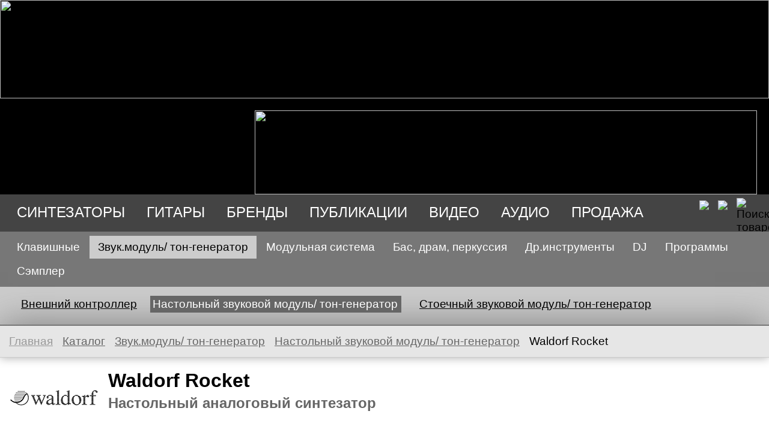

--- FILE ---
content_type: text/html; charset=UTF-8
request_url: https://synth.market/ru/catalogue/waldorf/rocket/
body_size: 10887
content:
<!DOCTYPE html PUBLIC "-//W3C//DTD XHTML 1.0 Transitional//EN"  "http://www.w3.org/TR/xhtml1/DTD/xhtml1-transitional.dtd">
<html xmlns="http://www.w3.org/1999/xhtml" xml:lang="ru" lang="ru">
 
<head>
<title>Waldorf Rocket, Waldorf Rocket: Настольный звуковой модуль/ тон-генератор</title>
<meta http-equiv="Content-Type" content="text/html; charset=utf-8" />
<meta http-equiv="Content-Language" content="ru" />
<meta name="DESCRIPTION" content="Waldorf Rocket, Waldorf Rocket: Настольный звуковой модуль/ тон-генератор" />
<meta name="KEYWORDS" content="Настольный звуковой модуль/ тон-генератор Waldorf" />
<meta name="OWNER" content="SYNTH.MARKET LLC" />
<meta name="COPYRIGHT" content="2007-2011 Globinform-S Ltd.Co., Minsk Belarus." />
<meta name="GENERATOR" content="ACE.SHOP 2.0/ ACE.CMS 1.5" />
<meta name="viewport" content="width=device-width, initial-scale=0.5">
<meta name="yandex-verification" content="f96dc573915746cf" />
<meta name="google-adsense-account" content="ca-pub-9330297615072371">
<link rel="shortcut icon" href="/favicon.ico" />
<link rel="alternate" type="application/rss+xml" title="Настольный звуковой модуль/ тон-генератор RSS v2.0" href="https://synth.market/catalogue_rss-24" />
<script type="text/javascript" src="/_res/jquery-2.1.4.min.js"></script>
<script type="text/javascript" src="/_res/jquery.form.js"></script>
<script type="text/javascript" src="/_res/jquery.cookie.js"></script>
<script type="text/javascript" src="/_res/jquery.fitvids.js"></script>
<script type='text/javascript' src='//cdn.jsdelivr.net/jquery.marquee/1.3.9/jquery.marquee.min.js'></script>
<script type="text/javascript" src="/_res/ace_cms.js.php?area=shop_item"></script>
<script type="text/javascript" src="/_res/share42.js"></script>
<link rel="stylesheet" type="text/css" href="/css-custom" />
</head>
<body itemscope itemtype="http://schema.org/WebPage"><div class="maincontainer" style="background-image: url('/_img/bg_semi_transparent0.png'); background-color: transparent;">
	<div class="top3a">
		<div class="mainlogo"><a href="/ru/" title="На главную страницу"><img border="0" src="/_img/synthby6.png" width="264" height="164"></a></div>
		<div><a href="/ru/repair"><img src="/_img/synth_repair.jpg" width="836" height="140" style="margin: 20px 20px 0 22px; float: right;"></a></div>
</div>
<div class="topmenu0"><div id="topmenu_container"><ul class="topmenu" itemscope itemtype="http://schema.org/SiteNavigationElement">
<li><span class="link" onclick="$('.shop_topmenu_synths').slideToggle('slow');$('.shop_submenu_synths').hide('slow');$('.shop_topmenu_guitars').hide('slow');$('.shop_submenu_guitars').hide('slow');$('.market_topmenu').hide('slow');$('.market_submenu').hide('slow');">Синтезаторы</span></li>
<li><span class="link" onclick="$('.shop_topmenu_guitars').slideToggle('slow');$('.shop_submenu_guitars').hide('slow');$('.shop_topmenu_synths').hide('slow');$('.shop_submenu_synths').hide('slow');$('.market_topmenu').hide('slow');$('.market_submenu').hide('slow');">Гитары</span></li>
<li class=""><a href="https://synth.market/ru/catalogue/brands/">Бренды</a>
</li>
<li class=""><a href="https://synth.market/ru/posts/">Публикации</a>
</li>
<li class=""><a href="https://synth.market/ru/video/">Видео</a>
</li>
<li class=""><a href="https://synth.market/ru/soundcloud/">Аудио</a>
</li>
<li class="last"><a href="https://synth.market/ru/market/">Продажа</a>
</li>
</ul><img src="/_img/icon_top_search.png" height="32" width="32" id="top_search_button" onclick="$('#topmenu_container').hide('slow');$('#top_search_form').show('slow');" title="Поиск товаров"><a href="/en/catalogue/waldorf/rocket/" class="lngselector" title="English"><img src="https://synth.market/_img/flag_en.gif" height="24" class="lng_icon"></a><a href="/ru/catalogue/waldorf/rocket/" class="lngselector" title="Русский"><img src="https://synth.market/_img/flag_ru.gif" height="24" class="lng_icon"></a></div>
<form method="GET" action="/catalogue/" id="top_search_form">
<input type="text" name="query" value="Ключевое слово" class="inp_top_search" onclick="if(this.value=='Ключевое слово'){this.value=''}" onblur="if(this.value==''){this.value='Ключевое слово'}">
<select name="cat" class="inp_top_search2">
<option value="0">--- Все разделы ---</option>
<option value="1002">Педали, процессоры</option>
<option value="1022"> &nbsp; &nbsp; -&gt; Синтезаторы, процессоры</option>
<option value="1021"> &nbsp; &nbsp; -&gt; Стомпбоксы, педали</option>
<option value="1004">Тюнеры, метрономы</option>
<option value="1042"> &nbsp; &nbsp; -&gt; Метрономы</option>
<option value="1041"> &nbsp; &nbsp; -&gt; Тюнеры</option>
<option value="1003">Усилители</option>
<option value="1032"> &nbsp; &nbsp; -&gt; Все остальные</option>
<option value="1031"> &nbsp; &nbsp; -&gt; Ламповые</option>
<option value="1">Клавишные</option>
<option value="10"> &nbsp; &nbsp; -&gt; Синтезатор</option>
<option value="11"> &nbsp; &nbsp; -&gt; Сценический/ исполнительский синтезатор</option>
<option value="12"> &nbsp; &nbsp; -&gt; Рабочая станция</option>
<option value="13"> &nbsp; &nbsp; -&gt; Аранжировщик, Аранжировочная станция</option>
<option value="15"> &nbsp; &nbsp; -&gt; Фортепиано, электронное пианино</option>
<option value="151"> &nbsp; &nbsp;&nbsp; &nbsp; &nbsp; -&gt; Исполнительский клавишный инструмент</option>
<option value="155"> &nbsp; &nbsp;&nbsp; &nbsp; &nbsp; -&gt; Клавесин</option>
<option value="154"> &nbsp; &nbsp;&nbsp; &nbsp; &nbsp; -&gt; Компактное цифровое пианино</option>
<option value="152"> &nbsp; &nbsp;&nbsp; &nbsp; &nbsp; -&gt; Консольное/ вертикальное цифровое фортепиано</option>
<option value="153"> &nbsp; &nbsp;&nbsp; &nbsp; &nbsp; -&gt; Электронный рояль, сценическое фортепиано</option>
<option value="16"> &nbsp; &nbsp; -&gt; Цифровой орган, синтезатор органа</option>
<option value="17"> &nbsp; &nbsp; -&gt; С хроматической клавиатурой</option>
<option value="18"> &nbsp; &nbsp; -&gt; Контроллеры MIDI, USB, Wi-Fi, Bluetooth</option>
<option value="19"> &nbsp; &nbsp; -&gt; Китар, наплечный синтезатор</option>
<option value="20"> &nbsp; &nbsp; -&gt; Модуль расширения</option>
<option value="1001">Электрогитары</option>
<option value="1011"> &nbsp; &nbsp; -&gt; Электрогитары</option>
<option value="1012"> &nbsp; &nbsp; -&gt; Бас-гитары</option>
<option value="2">Звук.модуль/ тон-генератор</option>
<option value="21"> &nbsp; &nbsp; -&gt; Стоечный звуковой модуль/ тон-генератор</option>
<option value="24" selected> &nbsp; &nbsp; -&gt; Настольный звуковой модуль/ тон-генератор</option>
<option value="26"> &nbsp; &nbsp; -&gt; Внешний контроллер</option>
<option value="3">Модульная система</option>
<option value="31"> &nbsp; &nbsp; -&gt; Модульная система в сборе</option>
<option value="32"> &nbsp; &nbsp; -&gt; Компоненты модульной системы</option>
<option value="33"> &nbsp; &nbsp; -&gt; Semi-modular</option>
<option value="4">Бас, драм, перкуссия</option>
<option value="41"> &nbsp; &nbsp; -&gt; Драм-машина, перкуссионный синтезатор</option>
<option value="42"> &nbsp; &nbsp; -&gt; Бас-синтезатор</option>
<option value="43"> &nbsp; &nbsp; -&gt; Электронные наборы ударных и их контроллеры</option>
<option value="9">Сэмплер</option>
<option value="91"> &nbsp; &nbsp; -&gt; Стоечный сэмплер</option>
<option value="92"> &nbsp; &nbsp; -&gt; Клавиатурный сэмплер</option>
<option value="93"> &nbsp; &nbsp; -&gt; Настольный сэмплер</option>
<option value="5">Др.инструменты</option>
<option value="58"> &nbsp; &nbsp; -&gt; Портастудия</option>
<option value="51"> &nbsp; &nbsp; -&gt; Секвенсер</option>
<option value="53"> &nbsp; &nbsp; -&gt; Вокодер, гармонизатор голоса</option>
<option value="54"> &nbsp; &nbsp; -&gt; Конвертеры</option>
<option value="55"> &nbsp; &nbsp; -&gt; Электронные духовые</option>
<option value="56"> &nbsp; &nbsp; -&gt; Звуковой процессор</option>
<option value="57"> &nbsp; &nbsp; -&gt; Аудиоинтерфейс</option>
<option value="59"> &nbsp; &nbsp; -&gt; Микшер</option>
<option value="7">DJ</option>
<option value="71"> &nbsp; &nbsp; -&gt; DJ-контроллеры</option>
<option value="72"> &nbsp; &nbsp; -&gt; DJ-микшеры</option>
<option value="73"> &nbsp; &nbsp; -&gt; DJ-медиаплейеры</option>
<option value="74"> &nbsp; &nbsp; -&gt; Грувбоксы/ MPC</option>
<option value="8">Программы</option>
<option value="81"> &nbsp; &nbsp; -&gt; Программные синтезаторы</option>
</select>
<input type="hidden" name="origin" value="searchform" /><input type="submit" value="Найти" class="smbt_top_search" /><img src="/_img/icon_top_menu.png" height="30" width="30" id="top_menu_button" onclick="$('#top_search_form').hide('slow');$('#topmenu_container').show('slow');" title=""></form>
</div><div id="shop_topmenu_container_synths"><div class="shop_topmenu_synths" style="display: block"><span id="topmenu1" onclick="topmenu_toggle('1');" ondblclick="window.location.href='/catalogue/synthesizer_keyboards/'">Клавишные</span><span id="topmenu2" class="actlink" onclick="topmenu_toggle('2');" ondblclick="window.location.href='/catalogue/sound_module_tone_generator/'">Звук.модуль/ тон-генератор</span><span id="topmenu3" onclick="topmenu_toggle('3');" ondblclick="window.location.href='/catalogue/modular_systems/'">Модульная система</span><span id="topmenu4" onclick="topmenu_toggle('4');" ondblclick="window.location.href='/catalogue/drum_machines_percussion_synthesizers/'">Бас, драм, перкуссия</span><span id="topmenu5" onclick="topmenu_toggle('5');" ondblclick="window.location.href='/catalogue/sequencers_vocoders_other_gear/'">Др.инструменты</span><span id="topmenu7" onclick="topmenu_toggle('7');" ondblclick="window.location.href='/catalogue/dj/'">DJ</span><span id="topmenu8" onclick="topmenu_toggle('8');" ondblclick="window.location.href='/catalogue/software/'">Программы</span><span id="topmenu9" onclick="topmenu_toggle('9');" ondblclick="window.location.href='/catalogue/samplers/'">Сэмплер</span></div>
<div id="submenu1" class="shop_submenu_synths"><a href="/ru/catalogue/arranger_workstations/">Аранжировщик, Аранжировочная станция<span class="shopcatstats"></span></a><a href="/ru/catalogue/keytar/">Китар, наплечный синтезатор<span class="shopcatstats"></span></a><a href="/ru/catalogue/midi_controller_keyboard/">Контроллеры MIDI, USB, Wi-Fi, Bluetooth<span class="shopcatstats"></span></a><a href="/ru/catalogue/extensions/">Модуль расширения<span class="shopcatstats"></span></a><a href="/ru/catalogue/synthesizer_workstations/">Рабочая станция<span class="shopcatstats"></span></a><a href="/ru/catalogue/chromatic_keyboard/">С хроматической клавиатурой<span class="shopcatstats"></span></a><a href="/ru/catalogue/synthesizers/">Синтезатор<span class="shopcatstats"></span></a><a href="/ru/catalogue/performance_synthesizers/">Сценический/ исполнительский синтезатор<span class="shopcatstats"></span></a><a href="/ru/catalogue/keyboards/">Фортепиано, электронное пианино<span class="shopcatstats"></span></a><a href="/ru/catalogue/digital_organs_synth_organs/">Цифровой орган, синтезатор органа<span class="shopcatstats"></span></a><a href="/ru/catalogue/type-cats/" class="shop_submenu_synths_toplink">Все разделы Каталога</a></div>
<div id="submenu15" class="shop_subsubmenu"><a href="/ru/catalogue/compact_stage_piano/">Исполнительский клавишный инструмент<span class="shopcatstats"></span></a><a href="/ru/catalogue/harpsichord/">Клавесин<span class="shopcatstats"></span></a><a href="/ru/catalogue/compact_home_piano/">Компактное цифровое пианино<span class="shopcatstats"></span></a><a href="/ru/catalogue/console_upright_piano/">Консольное/ вертикальное цифровое фортепиано<span class="shopcatstats"></span></a><a href="/ru/catalogue/grand_piano/">Электронный рояль, сценическое фортепиано<span class="shopcatstats"></span></a></div>
<div id="submenu2" class="shop_submenu_synths" style="display: block;"><a href="/ru/catalogue/external_controllers/">Внешний контроллер<span class="shopcatstats"></span></a><a href="/ru/catalogue/tabletop_sound_module_tone_generator/" class="actlink">Настольный звуковой модуль/ тон-генератор<span class="shopcatstats"></span></a><a href="/ru/catalogue/rack_sound_module_tone_generator/">Стоечный звуковой модуль/ тон-генератор<span class="shopcatstats"></span></a></div>
<div id="submenu3" class="shop_submenu_synths"><a href="/ru/catalogue/eurorack_semi_modular/">Semi-modular<span class="shopcatstats"></span></a><a href="/ru/catalogue/modular_systems_components/">Компоненты модульной системы<span class="shopcatstats"></span></a><a href="/ru/catalogue/modular_system/">Модульная система в сборе<span class="shopcatstats"></span></a></div>
<div id="submenu4" class="shop_submenu_synths"><a href="/ru/catalogue/bass_synthesizer/">Бас-синтезатор<span class="shopcatstats"></span></a><a href="/ru/catalogue/drum_machine_percussion_synthesizer/">Драм-машина, перкуссионный синтезатор<span class="shopcatstats"></span></a><a href="/ru/catalogue/electronic_drum_kits_drum_sound_modules/">Электронные наборы ударных и их контроллеры<span class="shopcatstats"></span></a></div>
<div id="submenu5" class="shop_submenu_synths"><a href="/ru/catalogue/audio_interfaces/">Аудиоинтерфейс<span class="shopcatstats"></span></a><a href="/ru/catalogue/vocoders/">Вокодер, гармонизатор голоса<span class="shopcatstats"></span></a><a href="/ru/catalogue/sound_processors/">Звуковой процессор<span class="shopcatstats"></span></a><a href="/ru/catalogue/converters/">Конвертеры<span class="shopcatstats"></span></a><a href="/ru/catalogue/mixers/">Микшер<span class="shopcatstats"></span></a><a href="/ru/catalogue/production_studio/">Портастудия<span class="shopcatstats"></span></a><a href="/ru/catalogue/sequencers/">Секвенсер<span class="shopcatstats"></span></a><a href="/ru/catalogue/electronic_wind_instrument/">Электронные духовые<span class="shopcatstats"></span></a></div>
<div id="submenu7" class="shop_submenu_synths"><a href="/ru/catalogue/dj_controllers/">DJ-контроллеры<span class="shopcatstats"></span></a><a href="/ru/catalogue/dj_media_players/">DJ-медиаплейеры<span class="shopcatstats"></span></a><a href="/ru/catalogue/dj_mixers/">DJ-микшеры<span class="shopcatstats"></span></a><a href="/ru/catalogue/grooveboxes/">Грувбоксы/ MPC<span class="shopcatstats"></span></a></div>
<div id="submenu8" class="shop_submenu_synths"><a href="/ru/catalogue/software_synthesizers/">Программные синтезаторы<span class="shopcatstats"></span></a></div>
<div id="submenu9" class="shop_submenu_synths"><a href="/ru/catalogue/keyboard_samplers/">Клавиатурный сэмплер<span class="shopcatstats"></span></a><a href="/ru/catalogue/desktop_samplers/">Настольный сэмплер<span class="shopcatstats"></span></a><a href="/ru/catalogue/rackmount_samplers/">Стоечный сэмплер<span class="shopcatstats"></span></a></div>
</div><div id="shop_topmenu_container_guitars"><div class="shop_topmenu_guitars"><span id="topmenu1001" onclick="topmenu_toggle('1001');" ondblclick="window.location.href='/catalogue/electric_guitars_bass_guitars/'">Электрогитары</span><span id="topmenu1002" onclick="topmenu_toggle('1002');" ondblclick="window.location.href='/catalogue/pedals_effects/'">Педали, процессоры</span><span id="topmenu1003" onclick="topmenu_toggle('1003');" ondblclick="window.location.href='/catalogue/amplifiers/'">Усилители</span><span id="topmenu1004" onclick="topmenu_toggle('1004');" ondblclick="window.location.href='/catalogue/tuners_metronomes/'">Тюнеры, метрономы</span></div>
<div id="submenu1001" class="shop_submenu_guitars"><a href="/ru/catalogue/electric_guitars_bass/">Бас-гитары<span class="shopcatstats"></span></a><a href="/ru/catalogue/electric_guitars/">Электрогитары<span class="shopcatstats"></span></a></div>
<div id="submenu1002" class="shop_submenu_guitars"><a href="/ru/catalogue/electric_guitar_pedals/">Синтезаторы, процессоры<span class="shopcatstats"></span></a><a href="/ru/catalogue/stompboxes_pedals/">Стомпбоксы, педали<span class="shopcatstats"></span></a></div>
<div id="submenu1003" class="shop_submenu_guitars"><a href="/ru/catalogue/common_amplifiers/">Все остальные<span class="shopcatstats"></span></a><a href="/ru/catalogue/lamp_amplifiers/">Ламповые<span class="shopcatstats"></span></a></div>
<div id="submenu1004" class="shop_submenu_guitars"><a href="/ru/catalogue/metronomes/">Метрономы<span class="shopcatstats"></span></a><a href="/ru/catalogue/tuners/">Тюнеры<span class="shopcatstats"></span></a></div>
</div><!-- cached version from 2026-01-14 08:12:13 --></div>
<div class="maincontainer">    <div class="main_container">
        <div class="main_content">
<!-- cached version from 2026-01-14 08:12:13 -->
		</div>
        <div class="main_content">
<div class="breadcrumb" itemprop="breadcrumb"><a href="/ru/" class="homepage_link">Главная</a><a href="/ru/catalogue/">Каталог</a><a href="/ru/catalogue/sound_module_tone_generator/">Звук.модуль/ тон-генератор</a><a href="/ru/catalogue/tabletop_sound_module_tone_generator/">Настольный звуковой модуль/ тон-генератор</a>Waldorf Rocket</div>
<div style="overflow: auto; clear: both; margin: 0 0 5px 0;"><div class="shop_brand_item_container"><a href="/ru/catalogue/brands/waldorf/" target="_blank" title="Перейти на страницу с подробным описанием производителя/ бренда"><img src="https://synth.market/media/shop_brands/thumbs/waldorf.gif" title="Waldorf" align="right"></a></div>
<h1 style="font-size: 24pt; margin: 0 0 5px 0">Waldorf Rocket</h1>
<h2 style="font-size: 18pt; margin: 0 0 15px 0;">Настольный аналоговый синтезатор</h2>
</div>
<div class="infoblock_main2" itemscope itemtype="http://schema.org/WebPageElement">
<h1 class="infoblock_main2_title"><div id="itemtabs1142" class="shadetabs"><span data-tab-id="itemgeneralinfo1142" id="itemgeneralinfotitle1142" class="selected">Описание</span><span id="itemimagestitle1142" data-tab-id="itemimages1142">Изображения</span><span data-tab-id="itemvideo1142">Видео</span><span data-tab-id="itemparameters1142">Параметры</span><span data-tab-id="itemchained1142">Альтернатива</span><span data-tab-id="itemfaq1142">Вопрос-ответ</span><span data-tab-id="itemlinkedarticles1142">Статьи</span><span data-tab-id="itemcomments1142">Обсуждение</span></div>
</h1>
<div class="infoblock_main2_content" style="15;">
<div id="itemimages1142" class="tabcontent">
<div class="slideshow_item_images"><div class="slideshow_item_images_thumbs"><img src="https://synth.market/media/shop_items/thumbs/waldorf_rocket_1.jpg" alt="Rocket 1" title="Нажмите для просмотра увеличенной версии" onclick="$('#slideshow_fullsize_image_container').hide();$('#slideshow_fullsize_image_container').attr('src','https://synth.market/media/shop_items/waldorf_rocket_1.jpg');$('#slideshow_fullsize_image_container').show();"><img src="https://synth.market/media/shop_items/thumbs/waldorf_rocket_2.jpg" alt="Rocket 2" title="Нажмите для просмотра увеличенной версии" onclick="$('#slideshow_fullsize_image_container').hide();$('#slideshow_fullsize_image_container').attr('src','https://synth.market/media/shop_items/waldorf_rocket_2.jpg');$('#slideshow_fullsize_image_container').show();"><img src="https://synth.market/media/shop_items/thumbs/waldorf_rocket_3.jpg" alt="Rocket 3" title="Нажмите для просмотра увеличенной версии" onclick="$('#slideshow_fullsize_image_container').hide();$('#slideshow_fullsize_image_container').attr('src','https://synth.market/media/shop_items/waldorf_rocket_3.jpg');$('#slideshow_fullsize_image_container').show();"><img src="https://synth.market/media/shop_items/thumbs/waldorf_rocket_4.jpg" alt="Rocket 4" title="Нажмите для просмотра увеличенной версии" onclick="$('#slideshow_fullsize_image_container').hide();$('#slideshow_fullsize_image_container').attr('src','https://synth.market/media/shop_items/waldorf_rocket_4.jpg');$('#slideshow_fullsize_image_container').show();"></div>
<div class="shop_slideshow_notice"><b>Изображения:</b> для просмотра кликните мышкой.</div><img src="https://synth.market/media/shop_items/waldorf_rocket_1.jpg" id="slideshow_fullsize_image_container"></div>
</div>
<div id="itemgeneralinfo1142" class="tabcontent" style="display: block;" itemscope itemtype="http://schema.org/Product">
<span itemprop="name" style="display: none;">Waldorf Rocket</span>
<div class="shop_item_image_video"><span onclick="$('.shadetabs span').removeClass('selected');$('#itemimagestitle1142').addClass('selected');$('.tabcontent').hide('slow');$('#itemimages1142').show('slow');" title="Перейти во вкладку с галереей"><img src="https://synth.market/media/shop_items/thumbs/waldorf_rocket_1.jpg" align="left"style="margin-right: 15px;" alt="Waldorf Rocket" itemprop="image"></span>
</div>
<div class="shop_item_description"><div style="float: right; width: 96px; text-align: center;"></div>
<span itemprop="offers" itemscope itemtype="http://schema.org/Offer"><span id="itemprice1142" class="item_price2" itemprop="price" content="180.00">180.00</span><span itemprop="priceCurrency" content="USD"></span><select class="inp2" onChange="$('#itemprice1142').load(this.options[this.selectedIndex].value);"><option value="/dynshop_price/item-1142/ticker-USD/" selected>долл.США</option><option value="/dynshop_price/item-1142/ticker-EUR/">евро</option><option value="/dynshop_price/item-1142/ticker-GBP/">фунт стерлингов</option></select>
<img src="/_img/pimpa3.gif" style="margin-left: 2px; margin-bottom: 2px;">
</span>
 <span class="link" title="Является усреднённой стоимостью на момент последнего обновления описания товара. Покупка по данной цене не гарантируется.">справочная стоимость*</span><div itemprop="description"></div>
<img src="/dynqrcode/item-1142/" style="float: right;"><p><b>Страна происхождения/ производства:</b> Германия</p>
<div id="shoprating"></div>
<script type="text/javascript">$(document).ready(function(){$('#shoprating').load('/dynrating/item-1142/');});</script>
 &nbsp; <span class="implink" rel="mailform" onclick="$('#mailform').slideToggle(600);return false;">Рекомендовать другу</span>
<span id="comparelink1142"></span>
<script type="text/javascript">$(document).ready(function(){$('#comparelink1142').load('/dynshop_compare/item-1142/');});</script>
</p>
<div id="mailform"><form method="POST" action="https://synth.market/area-shop_recommend/item-1142/">
<table border="0" cellspacing="1" cellpadding="2">
<tr><td><b>E-mail*</b> 
</td><td><input type="text" name="mail" class="inp" maxlength="64" /></td></tr>
<tr><td><b>Доп.информация</b> 
</td><td><input type="text" name="addinfo" class="inp" maxlength="240" /></td></tr>
<tr><td>&nbsp;</td><td><input type="submit" value="Отправить" class="smbt" /></td></tr>
</table>
</form>
</div>
</div>
</div>
<div id="itemparameters1142" class="tabcontent"><table cellpadding="0" cellspacing="0" class="shop_params_table" border='0'><tr><th colspan="2">Основная область применения</th></tr>
<tr><td><a href="/ru/catalogue/parameter-169/" title="Посмотреть все товары с похожими или идентичными параметрами">Звуковой модуль/ тон-генератор</span></a></td><td>&nbsp;</td></tr>
<tr><th colspan="2">Конструкция/ Форм-фактор</th></tr>
<tr><td><a href="/ru/catalogue/parameter-302/" title="Посмотреть все товары с похожими или идентичными параметрами">Без клавиатуры, настольный</span></a></td><td>&nbsp;</td></tr>
<tr><th colspan="2">Тип по устройству</th></tr>
<tr><td><a href="/ru/catalogue/parameter-142/" title="Посмотреть все товары с похожими или идентичными параметрами">Аналоговый (A)</span></a></td><td>&nbsp;</td></tr>
<tr><th colspan="2">Полифония</th></tr>
<tr><td><a href="/ru/catalogue/parameter-170/" title="Посмотреть все товары с похожими или идентичными параметрами">монофонический</span></a></td><td>&nbsp;</td></tr>
<tr><td><a href="/ru/catalogue/parameter-177/" title="Посмотреть все товары с похожими или идентичными параметрами">голос(-а,-ов)</a></td><td><span class="shop_param_value">1</span></td></tr>
<tr><th>Мультитембральность</th><th></th></tr>
<tr><td><a href="/ru/catalogue/parameter-444/" title="Посмотреть все товары с похожими или идентичными параметрами">Монотембральный</span></a></td><td>&nbsp;</td></tr>
<tr><th colspan="2">Тон-генератор/ Синтез звука</th></tr>
<tr><td>Метод синтеза звука </td><td>Аналоговый субтрактивный </td></tr>
<tr><td>Формы звука (основной генератор) </td><td>Прямоугольная волна с широтно-импульсной модуляцией (ШИМ) </td></tr>
<tr><td>Формы звука (основной генератор) </td><td>Треугольная волна </td></tr>
<tr><td>Формы звука (основной генератор) </td><td>Пила </td></tr>
<tr><th colspan="2">Фильтр</th></tr>
<tr><td><a href="/ru/catalogue/parameter-330/" title="Посмотреть все товары с похожими или идентичными параметрами">Аналоговый (VCF)</span></a></td><td>&nbsp;</td></tr>
<tr><td><a href="/ru/catalogue/parameter-332/" title="Посмотреть все товары с похожими или идентичными параметрами">Фильтр высоких частот (HPF)</span></a></td><td>&nbsp;</td></tr>
<tr><td><a href="/ru/catalogue/parameter-333/" title="Посмотреть все товары с похожими или идентичными параметрами">Фильтр низких частот (LPF)</span></a></td><td>&nbsp;</td></tr>
<tr><td><a href="/ru/catalogue/parameter-334/" title="Посмотреть все товары с похожими или идентичными параметрами">Фильтр полосы частот (BPF)</span></a></td><td>&nbsp;</td></tr>
<tr><td><a href="/ru/catalogue/parameter-337/" title="Посмотреть все товары с похожими или идентичными параметрами">Многорежимный</span></a></td><td>&nbsp;</td></tr>
<tr><td><a href="/ru/catalogue/parameter-336/" title="Посмотреть все товары с похожими или идентичными параметрами">2-pole</span></a></td><td>&nbsp;</td></tr>
<tr><td><a href="/ru/catalogue/parameter-338/" title="Посмотреть все товары с похожими или идентичными параметрами">12дБ</span></a></td><td>&nbsp;</td></tr>
<tr><td><a href="/ru/catalogue/parameter-329/" title="Посмотреть все товары с похожими или идентичными параметрами">Резонанс</span></a></td><td>&nbsp;</td></tr>
<tr><th colspan="2">Усилитель/ Аттенюатор</th></tr>
<tr><td><a href="/ru/catalogue/parameter-1322/" title="Посмотреть все товары с похожими или идентичными параметрами">Управляемый напряжением усилитель (УНУ)</span></a></td><td>&nbsp;</td></tr>
<tr><th colspan="2">Огибающие</th></tr>
<tr><td><a href="/ru/catalogue/parameter-747/" title="Посмотреть все товары с похожими или идентичными параметрами">ADSR</span></a></td><td>&nbsp;</td></tr>
<tr><th colspan="2">Модуляция</th></tr>
<tr><td>Генератор низкой частоты (ГНЧ): Кол-во ГНЧ</td><td>1 </td></tr>
<tr><td colspan="2">Формы волны ГНЧ</td></tr>
<tr><td><a href="/ru/catalogue/parameter-1992/" title="Посмотреть все товары с похожими или идентичными параметрами">Прямоугольная волна</span></a></td><td>&nbsp;</td></tr>
<tr><td><a href="/ru/catalogue/parameter-1993/" title="Посмотреть все товары с похожими или идентичными параметрами">Треугольная волна</span></a></td><td>&nbsp;</td></tr>
<tr><td><a href="/ru/catalogue/parameter-1994/" title="Посмотреть все товары с похожими или идентичными параметрами">Пила</span></a></td><td>&nbsp;</td></tr>
<tr><th colspan="2">Арпеджиатор/ Портаменто</th></tr>
<tr><td><a href="/ru/catalogue/parameter-430/" title="Посмотреть все товары с похожими или идентичными параметрами">Арпеджиатор</span></a></td><td>&nbsp;</td></tr>
<tr><th colspan="2">MIDI входы и выходы</th></tr>
<tr><td><a href="/ru/catalogue/parameter-450/" title="Посмотреть все товары с похожими или идентичными параметрами">IN</span></a></td><td>&nbsp;</td></tr>
<tr><td><a href="/ru/catalogue/parameter-451/" title="Посмотреть все товары с похожими или идентичными параметрами">OUT</span></a></td><td>&nbsp;</td></tr>
<tr><th colspan="2">Аудиовыход</th></tr>
<tr><td><a href="/ru/catalogue/parameter-571/" title="Посмотреть все товары с похожими или идентичными параметрами">Моно</span></a></td><td>&nbsp;</td></tr>
<tr><td>Аналоговый: 1/8" (3.5мм)</td><td>1 </td></tr>
<tr><td>Аналоговый: 1/4" (6.35мм)</td><td>1 </td></tr>
<tr><th colspan="2">Аудиовход</th></tr>
<tr><td><a href="/ru/catalogue/parameter-595/" title="Посмотреть все товары с похожими или идентичными параметрами">Аналоговый 1/4" (6.3мм)</a></td><td><span class="shop_param_value">1</span></td></tr>
<tr><th colspan="2">Интерфейсы обмена данными и накопители</th></tr>
<tr><td>USB </td><td>USB на компьютер </td></tr>
<tr><td>USB </td><td>Функционал MIDI через USB </td></tr>
<tr><th colspan="2">Питание</th></tr>
<tr><td>Блок питания </td><td>Внешний, USB </td></tr>
<tr><th colspan="2">Материал внешнего корпуса</th></tr>
<tr><td><a href="/ru/catalogue/parameter-772/" title="Посмотреть все товары с похожими или идентичными параметрами">металл+пластик</span></a></td><td>&nbsp;</td></tr>
<tr><th colspan="2">Цвет</th></tr>
<tr><td><a href="/ru/catalogue/parameter-802/" title="Посмотреть все товары с похожими или идентичными параметрами">чёрный</span></a></td><td>&nbsp;</td></tr>
<tr><th></th><th>Снято с производства </th></tr>
</table>
</div>
<div id="itemcomments1142" class="tabcontent"><div id="comments"></div>
<script type="text/javascript">$(document).ready(function(){$('#comments').load('/shop_comments/item-1142/type-compact/');});</script>
</div>
<div id="itemfaq1142" class="tabcontent"><p><a href="/ru/area-faq_question/item-1142/" class="button_link_large">Задать вопрос</a></p>
</div>
<div id="itembuy1142" class="tabcontent"></div>
<div id="itemvideo1142" class="tabcontent"><iframe width="1230" height="692" src="https://www.youtube.com/embed/J2Z89PxXBqg?si=ikieQqcW5hE3BTfr" frameborder="0" allowfullscreen></iframe></div>
<div id="itemchained1142" class="tabcontent"><div class="shopintro3"  style="border-bottom: none;"onmouseover="this.className='shopintro3_act'" onmouseout="this.className='shopintro3'" itemscope itemtype="http://schema.org/Product"><a href="/ru/catalogue/dsi_dave_smith_instruments/mopho/" title="Перейти на страницу с подробным описанием товара"><img src="https://synth.market/media/shop_items/thumbs/dave_smith_instruments_mopho_1.jpg" width="200" align="left"style="margin-right: 15px;" alt="Dave Smith Instruments Mopho" itemprop="image"></a>
<div style="float: right; width: 120px; text-align: right; text-align: right;"><div style="margin-left: 8px;"><span class="imp" style="white-space: nowrap; cursor: help" title="Голосов: 0"><img class="ratingstar" src="/_img/star0.gif"><img class="ratingstar" src="/_img/star0.gif"><img class="ratingstar" src="/_img/star0.gif"><img class="ratingstar" src="/_img/star0.gif"><img class="ratingstar" src="/_img/star0.gif"></span><span style="display: none;"><span></span>/5 <span>0</span></span></div>
</div>
<h2><a href="/ru/catalogue/dsi_dave_smith_instruments/mopho/" title="Подробное описание товара" itemprop="url"><b itemprop="name">Dave Smith Instruments Mopho</b></a> &nbsp; <span class="gray">Монофонический синтезаторный модуль</span> &nbsp; <span itemprop="offers" itemscope itemtype="http://schema.org/Offer"><b itemprop="price" content="250.00">250.00</b>&nbsp;<span class="imp" itemprop="priceCurrency" content="USD">долл.США</span>
</span>
</h2>
<p class="shop_params_list" itemprop="description"><span class="shop_param_value">Звуковой модуль/ тон-генератор</span>, <span class="shop_param_value">Многофункциональный синтезатор</span>, <span class="shop_param_value">Аналоговый (A)</span>, голос(-а,-ов): <span class="shop_param_value">1</span>, Polychain: <span class="shop_param_value">16</span> <span class="shop_param_value">голос(-а, -ов)</span>, <span class="shop_param_value">монофонический</span>, Аналоговых усилителей/ голос: <span class="shop_param_value">1</span>, Саб-генераторов/ голос: <span class="shop_param_value">2</span>, Генераторов/ голос: <span class="shop_param_value">2</span>, <span class="shop_param_value">Жесткая синхронизация генераторов</span>, Количество клавиш: <span class="shop_param_value">32</span>.</p>
<p style="text-align: right;"><span id="comparelink626"></span>
<script type="text/javascript">$(document).ready(function(){$('#comparelink626').load('/dynshop_compare/item-626/style-brief/');});</script>
</p></div>
</div>
<div id="itemlinkedarticles1142" class="tabcontent"><div class="firstpage_news_intro" onclick="window.location.href='/ru/articles/vintage_sampling_for_the_rest_of_us/'"><img src="/content/images/news/2025/lowcost_vintage_sampler.jpg" alt="Akai S01" width="300" / style="float: left"><h2>Винтажный сэмплинг для тех, у кого нет бесконечных запасов налички</h2>
<a href="/ru/articles/vintage_sampling_for_the_rest_of_us/"><p>Мечтаете об Akai S950, E-mu E4X Hollywood Gold или Ensoniq ASR-10? Эти фантастические инструменты полны очарования и характера, но почти недоступны из-за их взлетевших цен. Они, конечно же, дают тот самый вожделенный винтажный вайб, но их всё труднее найти в хорошем состоянии по вменяемой цене.</p>
<p dir="auto">Как же тогда быть тем, кто хочет попробовать винтажные методы семплирования, но не готов продать почку или ограбить банк, чтобы купить немного железа мечты? Есть кое-какой вариант — который не разорит, но при этом предоставит настоящее винтажное качество семплирования.</p>
<p dir="auto">Вот вам на рассмотрение несколько уже забытых аппаратов из золотой эры аппаратных семплеров, которые обеспечивают профессиональное качество семплирования по значительно более низкой цене. Эти модели оставались в тени по сравнению со своими более известными собратьями, но они обладают всем тем, за что мы ценим старые сэмплеры!</p></a>
</div>
<div class="firstpage_news_intro" onclick="window.location.href='/ru/articles/akai_rackmount_samplers/'"><img src="/content/images/news/2025/akai_vintage_sampler.jpg" alt="Akai S1000" width="300" / style="float: left"><h2>AKAI - Золотая Эпоха сэмплирования</h2>
<a href="/ru/articles/akai_rackmount_samplers/"><p>Всё началось в 1985 году с Akai S612, который стал первым в серии относительно доступных сэмплеров, разработанных в 19-дюймовом студийном формате для установки в рэковую стойку. Он мог хранить только один сэмпл одновременно, который загружался в память через отдельный дисковод, использующий 2,8-дюймовые Quick Disks. Он имел аналоговый фильтр - последнее "прощай" аналоговой эпохе, характеристика, которая стремительно подняла его цену 30 лет спустя. Будучи "наполовину" компьютером, S612 проложил путь для десятков следующих моделей, которые так быстро заполонили рынок, что концепция рэкового сэмплера стала неразрывно связана с Akai по сей день, хотя Akai уже не существует как та компания 80-х и не создала ни одного нового рэкового сэмплера после Z-серии 2002 года. Почему, спросите вы? Общий ответ был бы, "из-за компьютеров". Но давайте лучше погрузимся в историю и посмотрим, как развивалась Akai и какие модели сэмплеров были выпущены.</p></a>
</div>
<div class="firstpage_news_intro" onclick="window.location.href='/ru/news/dutch_modular_fest/'"><img src="/content/images/news/2018/dutch_modular_fest.gif" alt="Dutch Modular Fest" width="300" height="180" / style="float: left"><h2>Куда пойти этой осенью - Dutch Modular Fest</h2>
<a href="/ru/news/dutch_modular_fest/"><p>Коллаборация Ginko Synthese, Noodlebar, Modulation., Modulab Eindhoven, Voltage Control Amsterdam и iii представляет новый фестиваль для любителей электронной музыки и модульных синтезаторов. Он пройдет в конце сентября в Гааге и обещает быть очень интересным событием, включающим в себя мастер-классы, инсталляции, лекции, а также лайнап из производителей модульных синтезаторов и музыкантов. Все это и еще многое за весьма скромную цену.</p></a>
</div>
<div class="firstpage_news_intro" onclick="window.location.href='/ru/video/kebu_syntharist/'"><img src="/content/images/news/2016/kebu_crocketts_theme.jpg" alt="KEBU Crocketts Theme" height="180" width="300" / style="float: left"><h2>KEBU - синтарист, которого стоит послушать!</h2>
<a href="/ru/video/kebu_syntharist/"> KEBU - музыкант-электронщик, исполняющий искристо-космическую синтезаторную музыку, кроме всего прочего доказывающий, что пословица "старый конь борозды не портит" вполне себе применима к синтезаторам. Вот три его видео, которые наиболее популярны, отчасти потому, что являются каверами известных композиций Jan Hammer - Crockett's Theme, Giorgio Moroder - Chase и Jean-Michel Jarre - Rendez-vous, а также, конечно, благодаря мастерству финна и отличному качеству звука его синтезаторов и драм-машинок. Кстати, новых синтов там нет - только классика. Даже инструмент марки Logan/ Hohner есть - String Melody. Смотрим, подписываемся, KEBU - позитивный синтарист! 
   </a>
</div>
</div>
<div id="itemcomments1142" class="tabcontent"><div id="comments"></div>
<script type="text/javascript">$(document).ready(function(){$('#comments').load('/shop_comments/item-1142/type-compact/');});</script>
</div>
</div>
</div>
<!-- cached version from 2026-01-14 08:12:27 -->		</div>
    </div>
            <div class="footer0">
			<div itemscope itemtype="http://schema.org/WPFooter" class="footer">
                <div class="footer_column1">
                ©2026 SYNTH.MARKET<br>
				
                <div style="color: #999999; margin-top: 10px;">Копирование информации допускается только с указанием прямой ссылки на портал SYNTH.MARKETAlex Zerdecki<br/>
+37066863589<br/>
Vilnius, Lithuania</div>
				</div>
				 
								<!-- <div id="google_translate_element"></div> -->
                				</div>
            </div>
            </div>
</div>
<script>
(function(i,s,o,g,r,a,m){i['GoogleAnalyticsObject']=r;i[r]=i[r]||function(){(i[r].q=i[r].q||[]).push(arguments)},i[r].l=1*new Date();a=s.createElement(o),m=s.getElementsByTagName(o)[0];a.async=1;a.src=g;m.parentNode.insertBefore(a,m)})(window,document,'script','https://www.google-analytics.com/analytics.js','ga');
ga('create', 'UA-78114364-1', 'auto');
ga('send', 'pageview');
</script>
<script type="text/javascript"> (function (d, w, c) { (w[c] = w[c] || []).push(function() { try { w.yaCounter37490025 = new Ya.Metrika({ id:37490025, clickmap:true, trackLinks:true, accurateTrackBounce:true }); } catch(e) { } }); var n = d.getElementsByTagName("script")[0], s = d.createElement("script"), f = function () { n.parentNode.insertBefore(s, n); }; s.type = "text/javascript"; s.async = true; s.src = "https://mc.yandex.ru/metrika/watch.js"; if (w.opera == "[object Opera]") { d.addEventListener("DOMContentLoaded", f, false); } else { f(); } })(document, window, "yandex_metrika_callbacks"); </script>
</body>
</html>